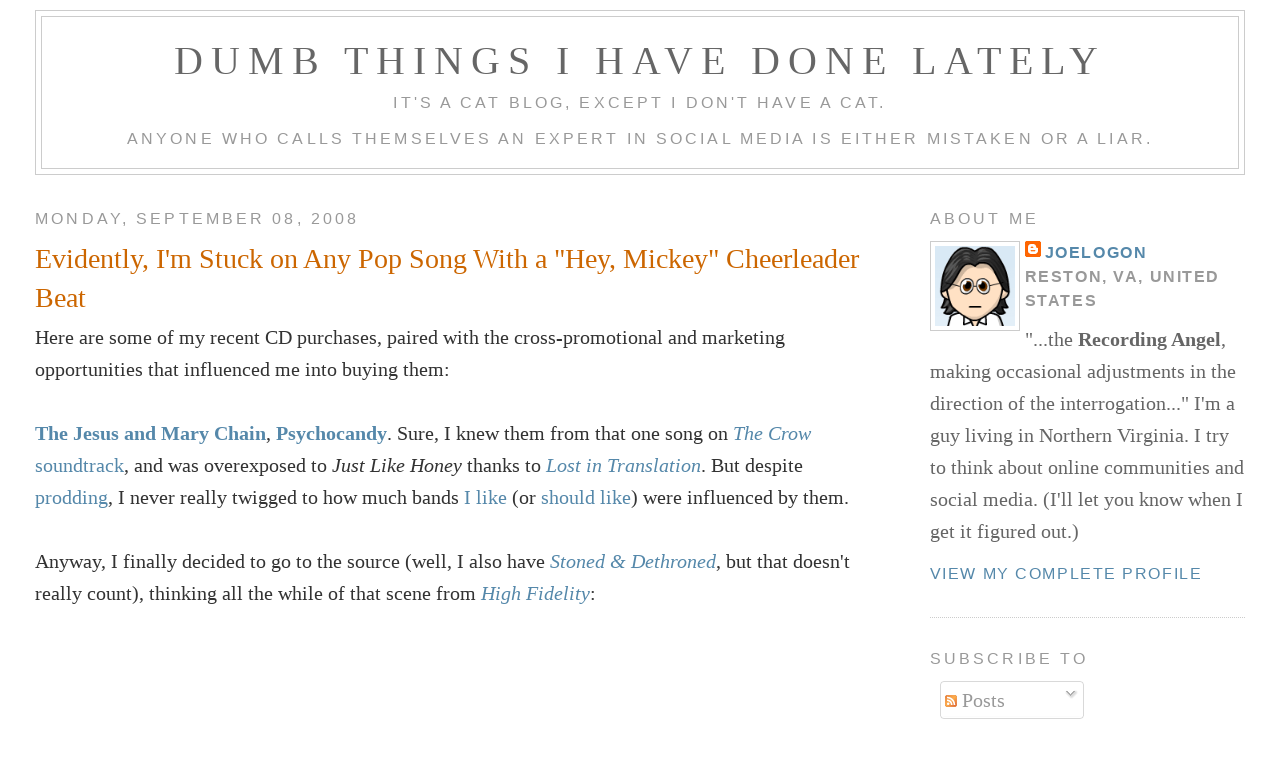

--- FILE ---
content_type: text/html; charset=utf-8
request_url: https://www.google.com/recaptcha/api2/aframe
body_size: 271
content:
<!DOCTYPE HTML><html><head><meta http-equiv="content-type" content="text/html; charset=UTF-8"></head><body><script nonce="AlH8QFtQk4NwKyjrTZOTpg">/** Anti-fraud and anti-abuse applications only. See google.com/recaptcha */ try{var clients={'sodar':'https://pagead2.googlesyndication.com/pagead/sodar?'};window.addEventListener("message",function(a){try{if(a.source===window.parent){var b=JSON.parse(a.data);var c=clients[b['id']];if(c){var d=document.createElement('img');d.src=c+b['params']+'&rc='+(localStorage.getItem("rc::a")?sessionStorage.getItem("rc::b"):"");window.document.body.appendChild(d);sessionStorage.setItem("rc::e",parseInt(sessionStorage.getItem("rc::e")||0)+1);localStorage.setItem("rc::h",'1763926136973');}}}catch(b){}});window.parent.postMessage("_grecaptcha_ready", "*");}catch(b){}</script></body></html>